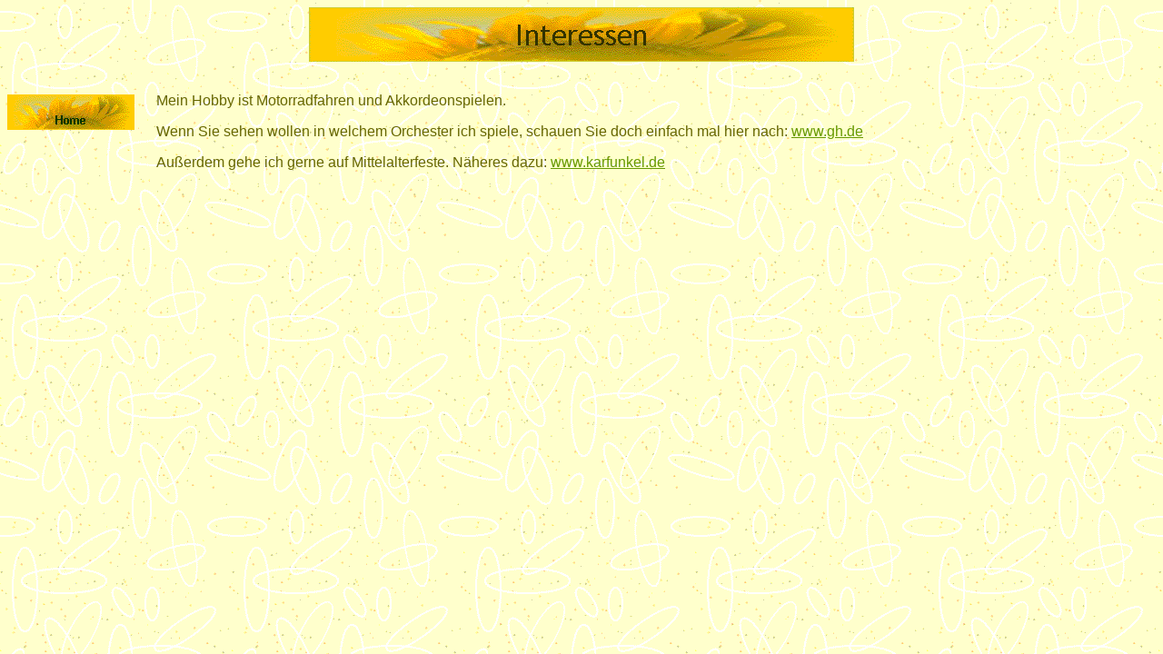

--- FILE ---
content_type: text/html
request_url: http://hesslein.de/interest.htm
body_size: 1000
content:
<html>

<head>
<meta name="GENERATOR" content="Microsoft FrontPage 3.0">
<title>Interessen</title>


<meta name="Microsoft Theme" content="sunflowr 011, default"><meta name="Microsoft Border" content="tl, default"></head>

<body background="_themes/sunflowr/suntile.gif" bgcolor="#FFFFFF" text="#666600" link="#669900" vlink="#999933" alink="#FF9900"><!--msnavigation--><table border="0" cellpadding="0" cellspacing="0" width="100%"><tr><td><!--mstheme--><font face="arial, helvetica">

<p align="center"><font size="6"><strong><img src="_derived/interest.htm_cmp_sunflowr010_bnr.gif" width="600" height="60" border="0" alt="Interessen"></strong></font><br>
</p>

<p align="center">&nbsp;</p>
<!--mstheme--></font></td></tr><!--msnavigation--></table><!--msnavigation--><table border="0" cellpadding="0" cellspacing="0" width="100%"><tr><td valign="top" width="1%"><!--mstheme--><font face="arial, helvetica">

<p><script language="JavaScript"><!--
MSFPhover = 
  (((navigator.appName == "Netscape") && 
  (parseInt(navigator.appVersion) >= 3 )) || 
  ((navigator.appName == "Microsoft Internet Explorer") && 
  (parseInt(navigator.appVersion) >= 4 ))); 
function MSFPpreload(img) 
{
  var a=new Image(); a.src=img; return a; 
}
// --></script><script language="JavaScript"><!--
if(MSFPhover) { MSFPnav1n=MSFPpreload('_derived/home_cmp_sunflowr010_vbtn.gif'); MSFPnav1h=MSFPpreload('_derived/home_cmp_sunflowr010_vbtn_a.gif'); }
// --></script><a href="./" onmouseover="if(MSFPhover) document['MSFPnav1'].src=MSFPnav1h.src" onmouseout="if(MSFPhover) document['MSFPnav1'].src=MSFPnav1n.src"><img src="_derived/home_cmp_sunflowr010_vbtn.gif" width="140" height="60" border="0" alt="Home" name="MSFPnav1"></a> </p>
<!--mstheme--></font></td><td valign="top" width="24"></td><!--msnavigation--><td valign="top"><!--mstheme--><font face="arial, helvetica">

<p>Mein Hobby ist Motorradfahren und Akkordeonspielen. </p>

<p>Wenn Sie sehen wollen in welchem Orchester ich spiele, schauen Sie doch einfach mal
hier nach: <a href="http://" target="_blank">www.gh.de</a></p>

<p>Au�erdem gehe ich gerne auf Mittelalterfeste. N�heres dazu: <a href="http://www.karfunkel.de" target="_blank"> www.karfunkel.de</a>
<!--mstheme--></font><!--msnavigation--></td></tr><!--msnavigation--></table></body>
</html>
